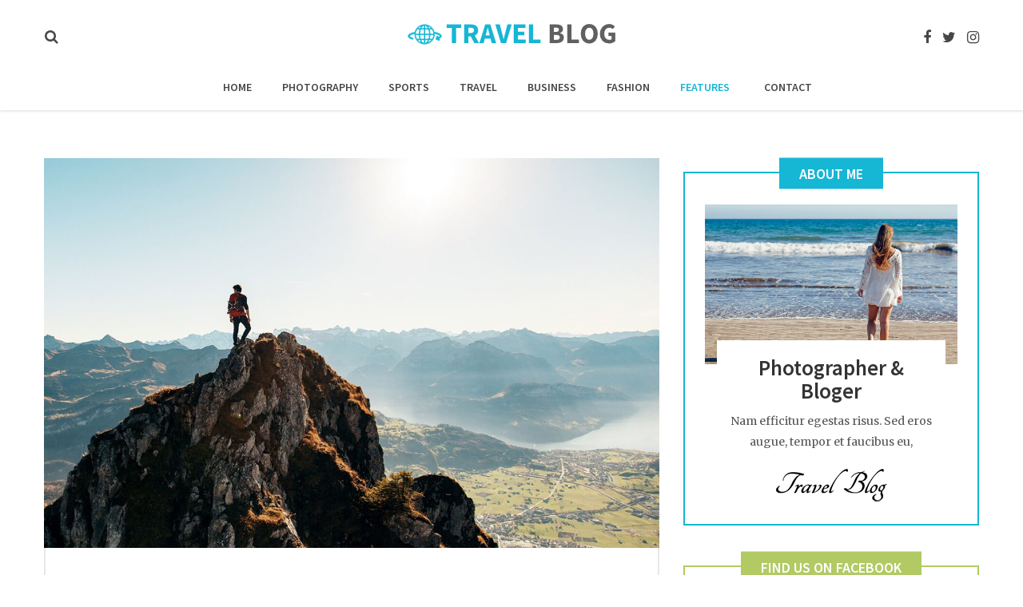

--- FILE ---
content_type: text/html; charset=UTF-8
request_url: https://travelblog.physcode.com/the-perfect-summer-body/
body_size: 11807
content:
<!DOCTYPE html>
<html lang="en-US">
<head>
	<meta charset="UTF-8">
	<meta name="viewport" content="width=device-width, initial-scale=1">
	<link rel="profile" href="https://gmpg.org/xfn/11">
	<link rel="pingback" href="https://travelblog.physcode.com/xmlrpc.php">
	<title>The perfect summer body &#8211; travelblog.physcode.com</title>
<meta name='robots' content='max-image-preview:large' />
<link rel='dns-prefetch' href='//fonts.googleapis.com' />
<link rel='preconnect' href='https://fonts.gstatic.com' crossorigin />
<link rel="alternate" type="application/rss+xml" title="travelblog.physcode.com &raquo; Feed" href="https://travelblog.physcode.com/feed/" />
<link rel="alternate" type="application/rss+xml" title="travelblog.physcode.com &raquo; Comments Feed" href="https://travelblog.physcode.com/comments/feed/" />
<link rel="alternate" title="oEmbed (JSON)" type="application/json+oembed" href="https://travelblog.physcode.com/wp-json/oembed/1.0/embed?url=https%3A%2F%2Ftravelblog.physcode.com%2Fthe-perfect-summer-body%2F" />
<link rel="alternate" title="oEmbed (XML)" type="text/xml+oembed" href="https://travelblog.physcode.com/wp-json/oembed/1.0/embed?url=https%3A%2F%2Ftravelblog.physcode.com%2Fthe-perfect-summer-body%2F&#038;format=xml" />
<style id='wp-img-auto-sizes-contain-inline-css' type='text/css'>
img:is([sizes=auto i],[sizes^="auto," i]){contain-intrinsic-size:3000px 1500px}
/*# sourceURL=wp-img-auto-sizes-contain-inline-css */
</style>

<style id='wp-emoji-styles-inline-css' type='text/css'>

	img.wp-smiley, img.emoji {
		display: inline !important;
		border: none !important;
		box-shadow: none !important;
		height: 1em !important;
		width: 1em !important;
		margin: 0 0.07em !important;
		vertical-align: -0.1em !important;
		background: none !important;
		padding: 0 !important;
	}
/*# sourceURL=wp-emoji-styles-inline-css */
</style>
<link rel='stylesheet' id='wp-block-library-css' href='https://travelblog.physcode.com/wp-includes/css/dist/block-library/style.min.css?ver=6.9' type='text/css' media='all' />
<style id='global-styles-inline-css' type='text/css'>
:root{--wp--preset--aspect-ratio--square: 1;--wp--preset--aspect-ratio--4-3: 4/3;--wp--preset--aspect-ratio--3-4: 3/4;--wp--preset--aspect-ratio--3-2: 3/2;--wp--preset--aspect-ratio--2-3: 2/3;--wp--preset--aspect-ratio--16-9: 16/9;--wp--preset--aspect-ratio--9-16: 9/16;--wp--preset--color--black: #000000;--wp--preset--color--cyan-bluish-gray: #abb8c3;--wp--preset--color--white: #ffffff;--wp--preset--color--pale-pink: #f78da7;--wp--preset--color--vivid-red: #cf2e2e;--wp--preset--color--luminous-vivid-orange: #ff6900;--wp--preset--color--luminous-vivid-amber: #fcb900;--wp--preset--color--light-green-cyan: #7bdcb5;--wp--preset--color--vivid-green-cyan: #00d084;--wp--preset--color--pale-cyan-blue: #8ed1fc;--wp--preset--color--vivid-cyan-blue: #0693e3;--wp--preset--color--vivid-purple: #9b51e0;--wp--preset--gradient--vivid-cyan-blue-to-vivid-purple: linear-gradient(135deg,rgb(6,147,227) 0%,rgb(155,81,224) 100%);--wp--preset--gradient--light-green-cyan-to-vivid-green-cyan: linear-gradient(135deg,rgb(122,220,180) 0%,rgb(0,208,130) 100%);--wp--preset--gradient--luminous-vivid-amber-to-luminous-vivid-orange: linear-gradient(135deg,rgb(252,185,0) 0%,rgb(255,105,0) 100%);--wp--preset--gradient--luminous-vivid-orange-to-vivid-red: linear-gradient(135deg,rgb(255,105,0) 0%,rgb(207,46,46) 100%);--wp--preset--gradient--very-light-gray-to-cyan-bluish-gray: linear-gradient(135deg,rgb(238,238,238) 0%,rgb(169,184,195) 100%);--wp--preset--gradient--cool-to-warm-spectrum: linear-gradient(135deg,rgb(74,234,220) 0%,rgb(151,120,209) 20%,rgb(207,42,186) 40%,rgb(238,44,130) 60%,rgb(251,105,98) 80%,rgb(254,248,76) 100%);--wp--preset--gradient--blush-light-purple: linear-gradient(135deg,rgb(255,206,236) 0%,rgb(152,150,240) 100%);--wp--preset--gradient--blush-bordeaux: linear-gradient(135deg,rgb(254,205,165) 0%,rgb(254,45,45) 50%,rgb(107,0,62) 100%);--wp--preset--gradient--luminous-dusk: linear-gradient(135deg,rgb(255,203,112) 0%,rgb(199,81,192) 50%,rgb(65,88,208) 100%);--wp--preset--gradient--pale-ocean: linear-gradient(135deg,rgb(255,245,203) 0%,rgb(182,227,212) 50%,rgb(51,167,181) 100%);--wp--preset--gradient--electric-grass: linear-gradient(135deg,rgb(202,248,128) 0%,rgb(113,206,126) 100%);--wp--preset--gradient--midnight: linear-gradient(135deg,rgb(2,3,129) 0%,rgb(40,116,252) 100%);--wp--preset--font-size--small: 13px;--wp--preset--font-size--medium: 20px;--wp--preset--font-size--large: 36px;--wp--preset--font-size--x-large: 42px;--wp--preset--spacing--20: 0.44rem;--wp--preset--spacing--30: 0.67rem;--wp--preset--spacing--40: 1rem;--wp--preset--spacing--50: 1.5rem;--wp--preset--spacing--60: 2.25rem;--wp--preset--spacing--70: 3.38rem;--wp--preset--spacing--80: 5.06rem;--wp--preset--shadow--natural: 6px 6px 9px rgba(0, 0, 0, 0.2);--wp--preset--shadow--deep: 12px 12px 50px rgba(0, 0, 0, 0.4);--wp--preset--shadow--sharp: 6px 6px 0px rgba(0, 0, 0, 0.2);--wp--preset--shadow--outlined: 6px 6px 0px -3px rgb(255, 255, 255), 6px 6px rgb(0, 0, 0);--wp--preset--shadow--crisp: 6px 6px 0px rgb(0, 0, 0);}:where(.is-layout-flex){gap: 0.5em;}:where(.is-layout-grid){gap: 0.5em;}body .is-layout-flex{display: flex;}.is-layout-flex{flex-wrap: wrap;align-items: center;}.is-layout-flex > :is(*, div){margin: 0;}body .is-layout-grid{display: grid;}.is-layout-grid > :is(*, div){margin: 0;}:where(.wp-block-columns.is-layout-flex){gap: 2em;}:where(.wp-block-columns.is-layout-grid){gap: 2em;}:where(.wp-block-post-template.is-layout-flex){gap: 1.25em;}:where(.wp-block-post-template.is-layout-grid){gap: 1.25em;}.has-black-color{color: var(--wp--preset--color--black) !important;}.has-cyan-bluish-gray-color{color: var(--wp--preset--color--cyan-bluish-gray) !important;}.has-white-color{color: var(--wp--preset--color--white) !important;}.has-pale-pink-color{color: var(--wp--preset--color--pale-pink) !important;}.has-vivid-red-color{color: var(--wp--preset--color--vivid-red) !important;}.has-luminous-vivid-orange-color{color: var(--wp--preset--color--luminous-vivid-orange) !important;}.has-luminous-vivid-amber-color{color: var(--wp--preset--color--luminous-vivid-amber) !important;}.has-light-green-cyan-color{color: var(--wp--preset--color--light-green-cyan) !important;}.has-vivid-green-cyan-color{color: var(--wp--preset--color--vivid-green-cyan) !important;}.has-pale-cyan-blue-color{color: var(--wp--preset--color--pale-cyan-blue) !important;}.has-vivid-cyan-blue-color{color: var(--wp--preset--color--vivid-cyan-blue) !important;}.has-vivid-purple-color{color: var(--wp--preset--color--vivid-purple) !important;}.has-black-background-color{background-color: var(--wp--preset--color--black) !important;}.has-cyan-bluish-gray-background-color{background-color: var(--wp--preset--color--cyan-bluish-gray) !important;}.has-white-background-color{background-color: var(--wp--preset--color--white) !important;}.has-pale-pink-background-color{background-color: var(--wp--preset--color--pale-pink) !important;}.has-vivid-red-background-color{background-color: var(--wp--preset--color--vivid-red) !important;}.has-luminous-vivid-orange-background-color{background-color: var(--wp--preset--color--luminous-vivid-orange) !important;}.has-luminous-vivid-amber-background-color{background-color: var(--wp--preset--color--luminous-vivid-amber) !important;}.has-light-green-cyan-background-color{background-color: var(--wp--preset--color--light-green-cyan) !important;}.has-vivid-green-cyan-background-color{background-color: var(--wp--preset--color--vivid-green-cyan) !important;}.has-pale-cyan-blue-background-color{background-color: var(--wp--preset--color--pale-cyan-blue) !important;}.has-vivid-cyan-blue-background-color{background-color: var(--wp--preset--color--vivid-cyan-blue) !important;}.has-vivid-purple-background-color{background-color: var(--wp--preset--color--vivid-purple) !important;}.has-black-border-color{border-color: var(--wp--preset--color--black) !important;}.has-cyan-bluish-gray-border-color{border-color: var(--wp--preset--color--cyan-bluish-gray) !important;}.has-white-border-color{border-color: var(--wp--preset--color--white) !important;}.has-pale-pink-border-color{border-color: var(--wp--preset--color--pale-pink) !important;}.has-vivid-red-border-color{border-color: var(--wp--preset--color--vivid-red) !important;}.has-luminous-vivid-orange-border-color{border-color: var(--wp--preset--color--luminous-vivid-orange) !important;}.has-luminous-vivid-amber-border-color{border-color: var(--wp--preset--color--luminous-vivid-amber) !important;}.has-light-green-cyan-border-color{border-color: var(--wp--preset--color--light-green-cyan) !important;}.has-vivid-green-cyan-border-color{border-color: var(--wp--preset--color--vivid-green-cyan) !important;}.has-pale-cyan-blue-border-color{border-color: var(--wp--preset--color--pale-cyan-blue) !important;}.has-vivid-cyan-blue-border-color{border-color: var(--wp--preset--color--vivid-cyan-blue) !important;}.has-vivid-purple-border-color{border-color: var(--wp--preset--color--vivid-purple) !important;}.has-vivid-cyan-blue-to-vivid-purple-gradient-background{background: var(--wp--preset--gradient--vivid-cyan-blue-to-vivid-purple) !important;}.has-light-green-cyan-to-vivid-green-cyan-gradient-background{background: var(--wp--preset--gradient--light-green-cyan-to-vivid-green-cyan) !important;}.has-luminous-vivid-amber-to-luminous-vivid-orange-gradient-background{background: var(--wp--preset--gradient--luminous-vivid-amber-to-luminous-vivid-orange) !important;}.has-luminous-vivid-orange-to-vivid-red-gradient-background{background: var(--wp--preset--gradient--luminous-vivid-orange-to-vivid-red) !important;}.has-very-light-gray-to-cyan-bluish-gray-gradient-background{background: var(--wp--preset--gradient--very-light-gray-to-cyan-bluish-gray) !important;}.has-cool-to-warm-spectrum-gradient-background{background: var(--wp--preset--gradient--cool-to-warm-spectrum) !important;}.has-blush-light-purple-gradient-background{background: var(--wp--preset--gradient--blush-light-purple) !important;}.has-blush-bordeaux-gradient-background{background: var(--wp--preset--gradient--blush-bordeaux) !important;}.has-luminous-dusk-gradient-background{background: var(--wp--preset--gradient--luminous-dusk) !important;}.has-pale-ocean-gradient-background{background: var(--wp--preset--gradient--pale-ocean) !important;}.has-electric-grass-gradient-background{background: var(--wp--preset--gradient--electric-grass) !important;}.has-midnight-gradient-background{background: var(--wp--preset--gradient--midnight) !important;}.has-small-font-size{font-size: var(--wp--preset--font-size--small) !important;}.has-medium-font-size{font-size: var(--wp--preset--font-size--medium) !important;}.has-large-font-size{font-size: var(--wp--preset--font-size--large) !important;}.has-x-large-font-size{font-size: var(--wp--preset--font-size--x-large) !important;}
/*# sourceURL=global-styles-inline-css */
</style>

<style id='classic-theme-styles-inline-css' type='text/css'>
/*! This file is auto-generated */
.wp-block-button__link{color:#fff;background-color:#32373c;border-radius:9999px;box-shadow:none;text-decoration:none;padding:calc(.667em + 2px) calc(1.333em + 2px);font-size:1.125em}.wp-block-file__button{background:#32373c;color:#fff;text-decoration:none}
/*# sourceURL=/wp-includes/css/classic-themes.min.css */
</style>
<link rel='stylesheet' id='contact-form-7-css' href='https://travelblog.physcode.com/wp-content/plugins/contact-form-7/includes/css/styles.css?ver=6.1.4' type='text/css' media='all' />
<link rel='stylesheet' id='bootstrap-css' href='https://travelblog.physcode.com/wp-content/themes/travel-blog/assets/css/bootstrap.min.css?ver=6.9' type='text/css' media='all' />
<link rel='stylesheet' id='font-awesome-css' href='https://travelblog.physcode.com/wp-content/themes/travel-blog/assets/css/font-awesome.min.css?ver=6.9' type='text/css' media='all' />
<link rel='stylesheet' id='travel-blog-style-css' href='https://travelblog.physcode.com/wp-content/themes/travel-blog/style.css?ver=1.3' type='text/css' media='all' />
<link rel='stylesheet' id='physcode_travel_blog-css' href='https://travelblog.physcode.com/wp-content/uploads/physcode/physcode_travel_blog.css?ver=1542703116' type='text/css' media='all' />
<link rel='stylesheet' id='jquery-ui-smoothness-css' href='https://travelblog.physcode.com/wp-content/plugins/contact-form-7/includes/js/jquery-ui/themes/smoothness/jquery-ui.min.css?ver=1.12.1' type='text/css' media='screen' />
<link rel="preload" as="style" href="https://fonts.googleapis.com/css?family=Merriweather:300,400,700,900,300italic,400italic,700italic,900italic%7CSource%20Sans%20Pro:600&#038;display=swap&#038;ver=1542703116" /><link rel="stylesheet" href="https://fonts.googleapis.com/css?family=Merriweather:300,400,700,900,300italic,400italic,700italic,900italic%7CSource%20Sans%20Pro:600&#038;display=swap&#038;ver=1542703116" media="print" onload="this.media='all'"><noscript><link rel="stylesheet" href="https://fonts.googleapis.com/css?family=Merriweather:300,400,700,900,300italic,400italic,700italic,900italic%7CSource%20Sans%20Pro:600&#038;display=swap&#038;ver=1542703116" /></noscript><script type="text/javascript" src="https://travelblog.physcode.com/wp-includes/js/jquery/jquery.min.js?ver=3.7.1" id="jquery-core-js"></script>
<script type="text/javascript" src="https://travelblog.physcode.com/wp-includes/js/jquery/jquery-migrate.min.js?ver=3.4.1" id="jquery-migrate-js"></script>
<link rel="https://api.w.org/" href="https://travelblog.physcode.com/wp-json/" /><link rel="alternate" title="JSON" type="application/json" href="https://travelblog.physcode.com/wp-json/wp/v2/posts/56" /><link rel="EditURI" type="application/rsd+xml" title="RSD" href="https://travelblog.physcode.com/xmlrpc.php?rsd" />
<meta name="generator" content="WordPress 6.9" />
<link rel="canonical" href="https://travelblog.physcode.com/the-perfect-summer-body/" />
<link rel='shortlink' href='https://travelblog.physcode.com/?p=56' />
<meta name="generator" content="Redux 4.5.9" /><!-- Facebook Pixel Code -->
<script>
!function(f,b,e,v,n,t,s)
{if(f.fbq)return;n=f.fbq=function(){n.callMethod?
n.callMethod.apply(n,arguments):n.queue.push(arguments)};
if(!f._fbq)f._fbq=n;n.push=n;n.loaded=!0;n.version='2.0';
n.queue=[];t=b.createElement(e);t.async=!0;
t.src=v;s=b.getElementsByTagName(e)[0];
s.parentNode.insertBefore(t,s)}(window, document,'script',
'https://connect.facebook.net/en_US/fbevents.js');
fbq('init', '1207858292898666');
fbq('track', 'PageView');
</script>
<noscript><img height="1" width="1" style="display:none"
src="https://www.facebook.com/tr?id=1207858292898666&ev=PageView&noscript=1"
/></noscript>
<!-- End Facebook Pixel Code --><style type="text/css">			.wrapper-content-item.category-business .content-inner .cat-links a,
			.wrapper-content-item.category-business .content-inner .cat-links,
			.wrapper-content-item.category-business:hover .content-inner h4 a,
			.wrapper-blog-content article.category-business:hover .entry-content .entry-header a
			{color: #e5cb52}
			.wrapper-blog-content article.category-business .entry-content .cat-links:before{background-color: #e5cb52}
						.wrapper-content-item.category-fashion .content-inner .cat-links a,
			.wrapper-content-item.category-fashion .content-inner .cat-links,
			.wrapper-content-item.category-fashion:hover .content-inner h4 a,
			.wrapper-blog-content article.category-fashion:hover .entry-content .entry-header a
			{color: #8224e3}
			.wrapper-blog-content article.category-fashion .entry-content .cat-links:before{background-color: #8224e3}
						.wrapper-content-item.category-photography .content-inner .cat-links a,
			.wrapper-content-item.category-photography .content-inner .cat-links,
			.wrapper-content-item.category-photography:hover .content-inner h4 a,
			.wrapper-blog-content article.category-photography:hover .entry-content .entry-header a
			{color: #b1ca64}
			.wrapper-blog-content article.category-photography .entry-content .cat-links:before{background-color: #b1ca64}
						.wrapper-content-item.category-sports .content-inner .cat-links a,
			.wrapper-content-item.category-sports .content-inner .cat-links,
			.wrapper-content-item.category-sports:hover .content-inner h4 a,
			.wrapper-blog-content article.category-sports:hover .entry-content .entry-header a
			{color: #cc6699}
			.wrapper-blog-content article.category-sports .entry-content .cat-links:before{background-color: #cc6699}
						.wrapper-content-item.category-travel .content-inner .cat-links a,
			.wrapper-content-item.category-travel .content-inner .cat-links,
			.wrapper-content-item.category-travel:hover .content-inner h4 a,
			.wrapper-blog-content article.category-travel:hover .entry-content .entry-header a
			{color: #1baaa6}
			.wrapper-blog-content article.category-travel .entry-content .cat-links:before{background-color: #1baaa6}
			</style><link rel="icon" href="https://travelblog.physcode.com/wp-content/uploads/2017/03/favicon.png" sizes="32x32" />
<link rel="icon" href="https://travelblog.physcode.com/wp-content/uploads/2017/03/favicon.png" sizes="192x192" />
<link rel="apple-touch-icon" href="https://travelblog.physcode.com/wp-content/uploads/2017/03/favicon.png" />
<meta name="msapplication-TileImage" content="https://travelblog.physcode.com/wp-content/uploads/2017/03/favicon.png" />
</head>

<body class="wp-singular post-template-default single single-post postid-56 single-format-standard wp-theme-travel-blog">
<div class="wrapper-container">
	<header id="masthead" class="site-header affix-top">
		<div class="navigation-menu">
			<div class="container wrapper-top-logo">
				<div class="header-search">
							<div class="search-toggler-unit"><div class="search-toggler"><i class="fa fa-search"></i></div></div><div class="search-menu search-overlay search-hidden"><div class="closeicon"></div><form role="search" method="get" class="search-form" action="https://travelblog.physcode.com/">
				<label>
					<span class="screen-reader-text">Search for:</span>
					<input type="search" class="search-field" placeholder="Search &hellip;" value="" name="s" />
				</label>
				<input type="submit" class="search-submit" value="Search" />
			</form><div class="background-overlay"></div></div></div>									<div class="top-social">
												<a href="#" target="_blank">
								<i class="fa fa-facebook"></i></a>												<a href="#" target="_blank">
								<i class="fa fa-twitter"></i></a>												<a href="#" target="_blank">
								<i class="fa fa-instagram"></i></a>																																																					</div>
								<div class="wrapper-logo-area">
					<div class="menu-mobile-effect navbar-toggle button-collapse" data-activates="mobile-demo">
						<span class="icon-bar"></span>
						<span class="icon-bar"></span>
						<span class="icon-bar"></span>
					</div>
					<div class="logo-area">
						<a href="https://travelblog.physcode.com/" title="travelblog.physcode.com - Just another WordPress site" rel="home"><img src="https://travelblog.physcode.com/wp-content/uploads/2017/03/logo-1.png" alt="travelblog.physcode.com" width="260" height="26" class="logo" /></a>					</div>
				</div>
			</div>
			<div class="container">
				<nav class="width-navigation">
					<ul class="nav navbar-nav menu-main-menu side-nav" id="mobile-demo">
	<li id="menu-item-579" class="menu-item menu-item-type-custom menu-item-object-custom menu-item-home menu-item-has-children menu-item-579"><a href="https://travelblog.physcode.com/">Home</a>
<ul class="sub-menu">
	<li id="menu-item-676" class="menu-item menu-item-type-post_type menu-item-object-page menu-item-676"><a href="https://travelblog.physcode.com/home-list-layout/">Home: List Layout</a></li>
	<li id="menu-item-675" class="menu-item menu-item-type-post_type menu-item-object-page menu-item-675"><a href="https://travelblog.physcode.com/home-grid-layout/">Home: Grid Layout</a></li>
	<li id="menu-item-683" class="menu-item menu-item-type-post_type menu-item-object-page menu-item-683"><a href="https://travelblog.physcode.com/home-grid-no-sidebar/">Home: Grid No Sidebar</a></li>
	<li id="menu-item-680" class="menu-item menu-item-type-post_type menu-item-object-page menu-item-680"><a href="https://travelblog.physcode.com/home-boxed-layout/">Home: Boxed Layout</a></li>
</ul>
</li>
<li id="menu-item-578" class="menu-item menu-item-type-taxonomy menu-item-object-category menu-item-578"><a href="https://travelblog.physcode.com/category/photography/">Photography</a></li>
<li id="menu-item-577" class="menu-item menu-item-type-taxonomy menu-item-object-category current-post-ancestor current-menu-parent current-post-parent menu-item-577"><a href="https://travelblog.physcode.com/category/sports/">Sports</a></li>
<li id="menu-item-628" class="menu-item menu-item-type-taxonomy menu-item-object-category menu-item-628"><a href="https://travelblog.physcode.com/category/travel/">Travel</a></li>
<li id="menu-item-576" class="menu-item menu-item-type-taxonomy menu-item-object-category menu-item-576"><a href="https://travelblog.physcode.com/category/business/">Business</a></li>
<li id="menu-item-627" class="menu-item menu-item-type-taxonomy menu-item-object-category menu-item-627"><a href="https://travelblog.physcode.com/category/fashion/">Fashion</a></li>
<li id="menu-item-647" class="menu-item menu-item-type-custom menu-item-object-custom current-menu-ancestor current-menu-parent menu-item-has-children menu-item-647"><a href="#">Features</a>
<ul class="sub-menu">
	<li id="menu-item-652" class="menu-item menu-item-type-post_type menu-item-object-post current-menu-item menu-item-652"><a href="https://travelblog.physcode.com/the-perfect-summer-body/" aria-current="page">Post Format: Standard</a></li>
	<li id="menu-item-649" class="menu-item menu-item-type-post_type menu-item-object-post menu-item-649"><a href="https://travelblog.physcode.com/post-format-gallary/">Post Format: Gallary</a></li>
	<li id="menu-item-648" class="menu-item menu-item-type-post_type menu-item-object-post menu-item-648"><a href="https://travelblog.physcode.com/post-format-audio/">Post Format: Audio</a></li>
	<li id="menu-item-650" class="menu-item menu-item-type-post_type menu-item-object-post menu-item-650"><a href="https://travelblog.physcode.com/post-format-link/">Post Format: Link</a></li>
	<li id="menu-item-651" class="menu-item menu-item-type-post_type menu-item-object-post menu-item-651"><a href="https://travelblog.physcode.com/post-format-video/">Post Format: Video</a></li>
</ul>
</li>
<li id="menu-item-575" class="menu-item menu-item-type-post_type menu-item-object-page menu-item-575"><a href="https://travelblog.physcode.com/contact/">Contact</a></li>
</ul>				</nav>
			</div>
		</div>
	</header>
	<div class="site wrapper-content top_site_main"><div class="content-area"><div class="container"><div class="row"><div class="site-main col-sm-8 alignleft">
<article id="post-56" class="post-56 post type-post status-publish format-standard has-post-thumbnail hentry category-sports">

	<div class="post-formats-wrapper"><img width="1170" height="741" src="https://travelblog.physcode.com/wp-content/uploads/2016/09/travel-3.jpeg" class="attachment-full size-full wp-post-image" alt="" decoding="async" fetchpriority="high" srcset="https://travelblog.physcode.com/wp-content/uploads/2016/09/travel-3.jpeg 1170w, https://travelblog.physcode.com/wp-content/uploads/2016/09/travel-3-768x486.jpeg 768w" sizes="(max-width: 1170px) 100vw, 1170px" /></div>	<div class="full-content-single">

		<div class="post-content">
			<h1 class="entry-title">The perfect summer body</h1>			<div class="entry-meta">
				<span class="entry-date published">January 14, 2017</span><span class="entry-author">By <a class="author url fn n" href="https://travelblog.physcode.com/author/physcode/">physcode</a></span><span class="cat-links">Posted in <a href="https://travelblog.physcode.com/category/sports/" rel="category tag">Sports</a></span>			</div>
			<p>Lorem ipsum dolor sit amet, consectetur adipiscing elit. Nam efficitur egestas risus. Sed eros augue, tempor et faucibus eu, cursus ac lacus. Ut sodales semper ante, at malesuada neque vestibulum vitae. Pellentesque luctus ipsum sit amet ligula facilisis rutrum. Nulla facilisi. Morbi rutrum nisi <a href="#"><strong>elementum</strong></a> urna faucibus, et porta elit lobortis. Donec imperdiet tristique tellus, ut consectetur ipsum tempus vitae.</p>
<p><img decoding="async" class="aligncenter wp-image-620 size-full" src="https://travelblog.physcode.com/wp-content/uploads/2017/03/travel-blog-28.jpeg" alt="" width="1170" height="741" srcset="https://travelblog.physcode.com/wp-content/uploads/2017/03/travel-blog-28.jpeg 1170w, https://travelblog.physcode.com/wp-content/uploads/2017/03/travel-blog-28-768x486.jpeg 768w" sizes="(max-width: 1170px) 100vw, 1170px" /></p>
<p><img decoding="async" class="alignnone size-full wp-image-615" src="https://travelblog.physcode.com/wp-content/uploads/2017/03/travel-blog-25.jpeg" alt="" width="1170" height="741" srcset="https://travelblog.physcode.com/wp-content/uploads/2017/03/travel-blog-25.jpeg 1170w, https://travelblog.physcode.com/wp-content/uploads/2017/03/travel-blog-25-768x486.jpeg 768w" sizes="(max-width: 1170px) 100vw, 1170px" /></p>
<p><img loading="lazy" decoding="async" class="alignnone size-full wp-image-565" src="https://travelblog.physcode.com/wp-content/uploads/2016/09/travel-5.jpeg" alt="" width="1170" height="741" srcset="https://travelblog.physcode.com/wp-content/uploads/2016/09/travel-5.jpeg 1170w, https://travelblog.physcode.com/wp-content/uploads/2016/09/travel-5-768x486.jpeg 768w" sizes="auto, (max-width: 1170px) 100vw, 1170px" /></p>
<p><img loading="lazy" decoding="async" class="alignnone size-full wp-image-561" src="https://travelblog.physcode.com/wp-content/uploads/2016/09/travel-2.jpeg" alt="" width="1170" height="741" srcset="https://travelblog.physcode.com/wp-content/uploads/2016/09/travel-2.jpeg 1170w, https://travelblog.physcode.com/wp-content/uploads/2016/09/travel-2-768x486.jpeg 768w" sizes="auto, (max-width: 1170px) 100vw, 1170px" /></p>
<p>Nunc sagittis sem a leo rutrum, et lobortis purus rhoncus. Aliquam ipsum metus, ullamcorper quis dapibus ac, ullamcorper ac magna. Nulla faucibus, risus eu molestie fermentum, lectus elit tincidunt turpis, at dictum magna mauris sit amet lectus. Fusce malesuada rhoncus ultricies. <em>In interdum, odio et dapibus interdum, turpis arcu gravida odio, quis bibendum est dui et magna. In posuere eget magna eget lacinia</em>. Maecenas efficitur sollicitudin fermentum.</p>
<h3>Lorem Ipsum Dolor Synth</h3>
<p>Vivamus nec mattis ipsum. Nam fringilla laoreet dolor. Aliquam lacus nisl, viverra ac convallis sit amet, fermentum vitae magna. Phasellus tristique risus non ipsum porttitor maximus. Vestibulum tincidunt elit ac posuere viverra. Curabitur facilisis, libero at vestibulum commodo, est odio sagittis augue, non varius ligula nibh a ex. In lorem velit, commodo a massa eget, sagittis dapibus risus.</p>
<blockquote><p>Integer et quam feugiat felis pellentesque porttitor nec quis purus. Mauris nisi ex, vulputate ut leo eget, convallis consequat ligula. Aliquam non tortor in ante euismod mollis sit amet non nisl.</p></blockquote>
<p>Quisque sagittis varius est in commodo. In semper ligula quam, id tempor orci tristique eu. Donec at bibendum lorem. Cras quis mi scelerisque enim euismod accumsan. Aliquam diam purus, porta id mattis et, commodo vel nisl. Suspendisse eu quam suscipit, euismod erat eget, dignissim sem. Aenean id sem et odio auctor laoreet sed id odio. Suspendisse ut arcu tempor, gravida justo nec, pellentesque ipsum.</p>
<p><strong>Table of Contents</strong></p>
<ol>
<li><a href="#">Trip-Planning Strategies</a></li>
<li><a href="#">How to Find Lesbian-Friendly Travel Companies</a></li>
<li><a href="#">How to Find lesbian-Owned and -Friendly Accommodation</a></li>
<li><a href="#">The Best Lesbian Tours and Cruises</a></li>
<li><a href="#">How to Meet Other Lesbians While Traveling</a></li>
<li><a href="#">How to Travel Safe as a Lesbian</a></li>
</ol>
<p>Nam dictum mi nunc, quis aliquet eros ullamcorper sed. Aliquam id nulla non ex efficitur aliquam. Suspendisse eu nunc sit amet est fringilla lobortis bibendum iaculis ante. Proin varius, lorem ac lobortis dictum, mauris diam eleifend metus, eu semper urna ante at libero.</p>
					</div>
		<div class="left-content-single">
			<div class="share-block"><a href="https://www.facebook.com/sharer/sharer.php?u=https://travelblog.physcode.com/the-perfect-summer-body/" target="_blank" title="Share Facebook"><i class="fa fa-facebook"></i></a><a href="https://twitter.com/share?url=https%3A%2F%2Ftravelblog.physcode.com%2Fthe-perfect-summer-body%2F&amp;text=The+perfect+summer+body" target="_blank"  title="Share twitter"><i class="fa fa-twitter"></i></a><a href="https://pinterest.com/pin/create/button/?url=https%3A%2F%2Ftravelblog.physcode.com%2Fthe-perfect-summer-body%2F&amp;description=Lorem+ipsum+dolor+sit+amet%2C+consectetur+adipiscing+elit.+Nam+efficitur+egestas+risus.+Sed+eros+augue%2C+tempor+et+faucibus+eu%2C+cursus+%5B%26hellip%3B%5D&media=https%3A%2F%2Ftravelblog.physcode.com%2Fwp-content%2Fuploads%2F2016%2F09%2Ftravel-3.jpeg" target="_blank" title="Share pinterest"><i class="fa fa-pinterest"></i></a><a href="https://www.linkedin.com/shareArticle?mini=true&url=https%3A%2F%2Ftravelblog.physcode.com%2Fthe-perfect-summer-body%2F&title=The+perfect+summer+body" target="_blank"  title="Share linkedin"><i class="fa fa-linkedin"></i></a></div>		</div>
	</div>
</article><!-- #post-## -->


	<nav class="navigation post-navigation" aria-label="Posts">
		<h2 class="screen-reader-text">Post navigation</h2>
		<div class="nav-links"><div class="nav-previous"><a href="https://travelblog.physcode.com/find-a-quick-way-to-travel/" rel="prev">Find a quick way to travel</a></div><div class="nav-next"><a href="https://travelblog.physcode.com/paraded-glam/" rel="next">Paraded Glam</a></div></div>
	</nav>		<div class="post-author">
			<div class="author-avatar">
				<img alt='' src='https://secure.gravatar.com/avatar/3904d22d6e3a6bb11e204c1182bc0422fb0e8d9cf63374c2b091b3e539a19c7b?s=90&#038;d=mm&#038;r=g' srcset='https://secure.gravatar.com/avatar/3904d22d6e3a6bb11e204c1182bc0422fb0e8d9cf63374c2b091b3e539a19c7b?s=180&#038;d=mm&#038;r=g 2x' class='avatar avatar-90 photo' height='90' width='90' loading='lazy' decoding='async'/>			</div>
			<div class="author-content">
				<h5>WRITTEN BY <a href="https://travelblog.physcode.com/author/physcode/" title="Posts by physcode" rel="author">physcode</a></h5>
				<p>Lorem ipsum dolor sit amet, consectetur adipiscing elit. Nam efficitur egestas risus.</p>

			</div>
		</div>
			<div class="post-related"><h4 class="related-title">Related Posts</h4>
		<div class="wrapper-blog-content content-blog-full_one_grid">
						<article class="grid-item post-33 post type-post status-publish format-standard has-post-thumbnail hentry category-sports">
					<div class="post-formats-wrapper"><img width="1170" height="741" src="https://travelblog.physcode.com/wp-content/uploads/2016/09/travel-6.jpg" class="attachment- size- wp-post-image" alt="" decoding="async" loading="lazy" srcset="https://travelblog.physcode.com/wp-content/uploads/2016/09/travel-6.jpg 1170w, https://travelblog.physcode.com/wp-content/uploads/2016/09/travel-6-768x486.jpg 768w" sizes="auto, (max-width: 1170px) 100vw, 1170px" /></div>					<div class="entry-content">
						<span class="cat-links"><a href="https://travelblog.physcode.com/category/sports/" rel="category tag">Sports</a></span>
							<header class="entry-header">
								<h2 class="entry-title"><a href="https://travelblog.physcode.com/the-sun-is-underappreciated/" rel="bookmark">The Sun Is Underappreciated</a></h2>							</header><!-- .entry-header -->

						<div class="entry-desc">
							<p>Lorem ipsum dolor sit amet, consectetur adipiscing elit. Nam efficitur egestas risus. Sed eros augue, tempor et faucibus eu, cursus [&hellip;]</p>
							<div class="entry-meta">
								<span class="posted-on">February 13, 2017</span>							</div><!-- .entry-meta -->
						</div>
					</div><!-- .entry-content -->
				</article><!-- #post-## -->
						<article class="grid-item post-30 post type-post status-publish format-standard has-post-thumbnail hentry category-sports">
					<div class="post-formats-wrapper"><img width="1170" height="741" src="https://travelblog.physcode.com/wp-content/uploads/2016/09/travel-9.jpeg" class="attachment- size- wp-post-image" alt="" decoding="async" loading="lazy" srcset="https://travelblog.physcode.com/wp-content/uploads/2016/09/travel-9.jpeg 1170w, https://travelblog.physcode.com/wp-content/uploads/2016/09/travel-9-768x486.jpeg 768w" sizes="auto, (max-width: 1170px) 100vw, 1170px" /></div>					<div class="entry-content">
						<span class="cat-links"><a href="https://travelblog.physcode.com/category/sports/" rel="category tag">Sports</a></span>
							<header class="entry-header">
								<h2 class="entry-title"><a href="https://travelblog.physcode.com/a-perfect-day-in-the-nature/" rel="bookmark">A Perfect Day in the Nature</a></h2>							</header><!-- .entry-header -->

						<div class="entry-desc">
							<p>Lorem ipsum dolor sit amet, consectetur adipiscing elit. Nam efficitur egestas risus. Sed eros augue, tempor et faucibus eu, cursus [&hellip;]</p>
							<div class="entry-meta">
								<span class="posted-on">February 27, 2017</span>							</div><!-- .entry-meta -->
						</div>
					</div><!-- .entry-content -->
				</article><!-- #post-## -->
		</div></div></div><div class="widget-area col-sm-4 alignleft" id="sidebar-area">
	<aside id="travel_blog_about_us-2" class="widget Travel_Blog_About_Us"><h3 class="widget-title"><span>About Me</span></h3>		<div class="about-us-inner">
			<div class="about-avatar"><img  src="https://travelblog.physcode.com/wp-content/uploads/2016/09/travel-12.jpeg" alt=""></div><div class="content-inner"><h3 class="name">Photographer & Bloger</h3><div class="desc"><p>Nam efficitur egestas risus. Sed eros augue, tempor et faucibus eu,</p></div><div class="signature"><img  src="https://travelblog.physcode.com/wp-content/uploads/2017/03/signing.png" alt=""></div></div>		</div>
		</aside><aside id="travel_blog_facebook_widget-2" class="widget travel_blog_facebook_widget"><style type="text/css">#travel_blog_facebook_widget-2 .widget-title span { background-color: #b1ca64; }#travel_blog_facebook_widget-2{ border-color: #b1ca64; }#travel_blog_facebook_widget-2 a:hover{ color: #b1ca64; }</style><h3 class="widget-title"><span>Find us on Facebook</span></h3>		<div id="fb-root"></div>
		<script>(function (d, s, id) {
				var js, fjs = d.getElementsByTagName(s)[0];
				if (d.getElementById(id)) return;
				js = d.createElement(s);
				js.id = id;
				js.src = "//connect.facebook.net/en_US/sdk.js#xfbml=1&version=v2.3";
				fjs.parentNode.insertBefore(js, fjs);
			}(document, 'script', 'facebook-jssdk'));</script>
		<div class="fb-page" data-href="http://www.facebook.com/envato" data-hide-cover="false" data-show-facepile="true" data-show-posts="false"></div>

		</aside><aside id="travel_blog_widget_posts-2" class="widget Widget_Posts"><style type="text/css">#travel_blog_widget_posts-2 .widget-title span { background-color: #e5cb52; }#travel_blog_widget_posts-2{ border-color: #e5cb52; }#travel_blog_widget_posts-2 a:hover{ color: #e5cb52; }</style><h3 class="widget-title"><span>Recent Post</span></h3>			<div class="widget-list-posts">
				<ul class="list-unstyled">
											<li>
															<div class="feature-image">
									<a href="https://travelblog.physcode.com/best-50-tips-for-travel/" class="post-thumbnail">
										<img width="150" height="150" src="https://travelblog.physcode.com/wp-content/uploads/2017/03/travel-blog-29-150x150.jpeg" class="attachment-thumbnail size-thumbnail wp-post-image" alt="" decoding="async" loading="lazy" />									</a>
								</div>
														<div class="post-description">
								<span class="cat-links"> <a href="https://travelblog.physcode.com/category/travel/" rel="category tag">Travel</a></span>								<h2>
									<a href="https://travelblog.physcode.com/best-50-tips-for-travel/" class="post-link">Best 50 tips for travel</a>
								</h2>
								<div class="post-excerpt">
									<span class="date">March 27, 2017</span>								</div>
							</div>
						</li>
											<li>
															<div class="feature-image">
									<a href="https://travelblog.physcode.com/the-santa-barbara-wildfire/" class="post-thumbnail">
										<img width="150" height="150" src="https://travelblog.physcode.com/wp-content/uploads/2016/09/travel-8-150x150.jpeg" class="attachment-thumbnail size-thumbnail wp-post-image" alt="" decoding="async" loading="lazy" />									</a>
								</div>
														<div class="post-description">
								<span class="cat-links"> <a href="https://travelblog.physcode.com/category/sports/" rel="category tag">Sports</a></span>								<h2>
									<a href="https://travelblog.physcode.com/the-santa-barbara-wildfire/" class="post-link">The Santa Barbara Wildfire</a>
								</h2>
								<div class="post-excerpt">
									<span class="date">March 17, 2017</span>								</div>
							</div>
						</li>
											<li>
															<div class="feature-image">
									<a href="https://travelblog.physcode.com/totes-and-tarragon/" class="post-thumbnail">
										<img width="150" height="150" src="https://travelblog.physcode.com/wp-content/uploads/2017/03/travel-blog-28-150x150.jpeg" class="attachment-thumbnail size-thumbnail wp-post-image" alt="" decoding="async" loading="lazy" />									</a>
								</div>
														<div class="post-description">
								<span class="cat-links"> <a href="https://travelblog.physcode.com/category/fashion/" rel="category tag">Fashion</a></span>								<h2>
									<a href="https://travelblog.physcode.com/totes-and-tarragon/" class="post-link">Totes and Tarragon</a>
								</h2>
								<div class="post-excerpt">
									<span class="date">March 16, 2017</span>								</div>
							</div>
						</li>
									</ul>
			</div>

		</aside><aside id="categories-2" class="widget widget_categories"><style type="text/css">#categories-2 .widget-title span { background-color: #cc6699; }#categories-2{ border-color: #cc6699; }#categories-2 a:hover{ color: #cc6699; }</style><h3 class="widget-title"><span>Categories</span></h3>
			<ul>
					<li class="cat-item cat-item-2"><a href="https://travelblog.physcode.com/category/business/">Business</a> (3)
</li>
	<li class="cat-item cat-item-12"><a href="https://travelblog.physcode.com/category/fashion/">Fashion</a> (6)
</li>
	<li class="cat-item cat-item-4"><a href="https://travelblog.physcode.com/category/photography/">Photography</a> (4)
</li>
	<li class="cat-item cat-item-3"><a href="https://travelblog.physcode.com/category/sports/">Sports</a> (5)
</li>
	<li class="cat-item cat-item-13"><a href="https://travelblog.physcode.com/category/travel/">Travel</a> (6)
</li>
	<li class="cat-item cat-item-1"><a href="https://travelblog.physcode.com/category/uncategorized/">Uncategorized</a> (4)
</li>
			</ul>

			</aside><aside id="text-3" class="widget widget_text"><style type="text/css">#text-3 .widget-title span { background-color: #008ca8; }#text-3{ border-color: #008ca8; }#text-3 a:hover{ color: #008ca8; }</style><h3 class="widget-title"><span>Advertisement</span></h3>			<div class="textwidget"><a href="https://themeforest.net/item/travel-blog-wordpress-travel-blog-theme/19693761"><img src="https://travelblog.physcode.com/wp-content/uploads/2017/04/ad-sidebar.jpg" alt="Advertisement"></a></div>
		</aside><aside id="text-2" class="text-center widget widget_text"><style type="text/css">#text-2 .widget-title span { background-color: #006058; }#text-2{ border-color: #006058; }#text-2 a:hover{ color: #006058; }</style><h3 class="widget-title"><span>Newsletter</span></h3>			<div class="textwidget">Lorem ipsum dolor sit amet, consectetur adipiscing elit 
<br/>

<form class="epm-sign-up-form" name="epm-sign-up-form" action="#" method="post">

	
	<div class="epm-form-field">
		<label for="epm-email">Email Address</label>
		<input type="email" placeholder="Email Address" name="epm-email" tabindex="8" class="email" id="epm-email" value=""/>
	</div>

	<input type="hidden" name="epm_submit" id="epm_submit" value="true" />
	<input type="hidden" name="epm_list_id" id="epm_list_id" value="" />
	
	<input type="submit" name="epm-submit-chimp" value="Sign Up Now" data-wait-text="Please wait..." tabindex="10" class="button btn epm-sign-up-button epm-submit-chimp"/>

</form></div>
		</aside></div><!-- #secondary --></div></div></div></div><!-- #content -->

<div class="wrapper-footer">
			<div class="main-top-footer">
			<div class="container-fluid">
				<div class="row">
									</div>
			</div>
		</div>
		<div class="wrapper-copyright">
		<div class="container">
			<div class="row">

				<div class="col-sm-12 text-center">
					<div><p>Copyright © 2017 Travel Blog. All Rights Reserved.</p></div>				</div> <!-- col-sm-3 -->
							</div>
		</div>
	</div>
</div>
</div>
	<a href="#" class="footer__arrow-top" title="Go To Top">
		<span></span><i class="fa fa-angle-up"></i></a>

<script type="speculationrules">
{"prefetch":[{"source":"document","where":{"and":[{"href_matches":"/*"},{"not":{"href_matches":["/wp-*.php","/wp-admin/*","/wp-content/uploads/*","/wp-content/*","/wp-content/plugins/*","/wp-content/themes/travel-blog/*","/*\\?(.+)"]}},{"not":{"selector_matches":"a[rel~=\"nofollow\"]"}},{"not":{"selector_matches":".no-prefetch, .no-prefetch a"}}]},"eagerness":"conservative"}]}
</script>
<script>
jQuery(window).load(function() {
	jQuery('.epm-submit-chimp').click(function() {

		//get form values
		var epm_form = jQuery(this);
		var epm_list_id = jQuery(epm_form).parent().find('#epm_list_id').val();
		var epm_firstname = jQuery(epm_form).parent().find('#epm-first-name').val();
		var epm_lastname = jQuery(epm_form).parent().find('#epm-last-name').val();
		var epm_email = jQuery(epm_form).parent().find('#epm-email').val();

		//change submit button text
		var submit_wait_text = jQuery(this).data('wait-text');
		var submit_orig_text = jQuery(this).val();
		jQuery(this).val(submit_wait_text);

		jQuery.ajax({
			type: 'POST',
			context: this,
			url: "https://travelblog.physcode.com/wp-admin/admin-ajax.php",
			data: {
				action: 'epm_mailchimp_submit_to_list',
				epm_list_id: epm_list_id,
				epm_firstname: epm_firstname,
				epm_lastname: epm_lastname,
				epm_email: epm_email
			},
			success: function(data, textStatus, XMLHttpRequest){
				var epm_ajax_response = jQuery(data);
				jQuery(epm_form).parent().find('.epm-message').remove(); // remove existing messages on re-submission
				jQuery(epm_form).parent().prepend(epm_ajax_response);
				jQuery(epm_form).val(submit_orig_text); // restore submit button text
							},
			error: function(XMLHttpRequest, textStatus, errorThrown){
				alert('Something Went Wrong!');
			}
		});
		return false;

	});
});
</script>
<script type="text/javascript" src="https://travelblog.physcode.com/wp-includes/js/dist/hooks.min.js?ver=dd5603f07f9220ed27f1" id="wp-hooks-js"></script>
<script type="text/javascript" src="https://travelblog.physcode.com/wp-includes/js/dist/i18n.min.js?ver=c26c3dc7bed366793375" id="wp-i18n-js"></script>
<script type="text/javascript" id="wp-i18n-js-after">
/* <![CDATA[ */
wp.i18n.setLocaleData( { 'text direction\u0004ltr': [ 'ltr' ] } );
//# sourceURL=wp-i18n-js-after
/* ]]> */
</script>
<script type="text/javascript" src="https://travelblog.physcode.com/wp-content/plugins/contact-form-7/includes/swv/js/index.js?ver=6.1.4" id="swv-js"></script>
<script type="text/javascript" id="contact-form-7-js-before">
/* <![CDATA[ */
var wpcf7 = {
    "api": {
        "root": "https:\/\/travelblog.physcode.com\/wp-json\/",
        "namespace": "contact-form-7\/v1"
    },
    "cached": 1
};
//# sourceURL=contact-form-7-js-before
/* ]]> */
</script>
<script type="text/javascript" src="https://travelblog.physcode.com/wp-content/plugins/contact-form-7/includes/js/index.js?ver=6.1.4" id="contact-form-7-js"></script>
<script type="text/javascript" src="https://travelblog.physcode.com/wp-content/themes/travel-blog/assets/js/bootstrap.min.js?ver=1.3" id="bootstrap-js"></script>
<script type="text/javascript" src="https://travelblog.physcode.com/wp-content/themes/travel-blog/assets/js/SideNav.js?ver=1.3" id="travel_SideNav-js"></script>
<script type="text/javascript" src="https://travelblog.physcode.com/wp-content/themes/travel-blog/assets/js/theme.js?ver=1.3" id="travel_blog-theme-js"></script>
<script type="text/javascript" src="https://travelblog.physcode.com/wp-includes/js/jquery/ui/core.min.js?ver=1.13.3" id="jquery-ui-core-js"></script>
<script type="text/javascript" src="https://travelblog.physcode.com/wp-includes/js/jquery/ui/datepicker.min.js?ver=1.13.3" id="jquery-ui-datepicker-js"></script>
<script type="text/javascript" id="jquery-ui-datepicker-js-after">
/* <![CDATA[ */
jQuery(function(jQuery){jQuery.datepicker.setDefaults({"closeText":"Close","currentText":"Today","monthNames":["January","February","March","April","May","June","July","August","September","October","November","December"],"monthNamesShort":["Jan","Feb","Mar","Apr","May","Jun","Jul","Aug","Sep","Oct","Nov","Dec"],"nextText":"Next","prevText":"Previous","dayNames":["Sunday","Monday","Tuesday","Wednesday","Thursday","Friday","Saturday"],"dayNamesShort":["Sun","Mon","Tue","Wed","Thu","Fri","Sat"],"dayNamesMin":["S","M","T","W","T","F","S"],"dateFormat":"MM d, yy","firstDay":1,"isRTL":false});});
//# sourceURL=jquery-ui-datepicker-js-after
/* ]]> */
</script>
<script type="text/javascript" src="https://travelblog.physcode.com/wp-content/plugins/contact-form-7/includes/js/html5-fallback.js?ver=6.1.4" id="contact-form-7-html5-fallback-js"></script>
<script id="wp-emoji-settings" type="application/json">
{"baseUrl":"https://s.w.org/images/core/emoji/17.0.2/72x72/","ext":".png","svgUrl":"https://s.w.org/images/core/emoji/17.0.2/svg/","svgExt":".svg","source":{"concatemoji":"https://travelblog.physcode.com/wp-includes/js/wp-emoji-release.min.js?ver=6.9"}}
</script>
<script type="module">
/* <![CDATA[ */
/*! This file is auto-generated */
const a=JSON.parse(document.getElementById("wp-emoji-settings").textContent),o=(window._wpemojiSettings=a,"wpEmojiSettingsSupports"),s=["flag","emoji"];function i(e){try{var t={supportTests:e,timestamp:(new Date).valueOf()};sessionStorage.setItem(o,JSON.stringify(t))}catch(e){}}function c(e,t,n){e.clearRect(0,0,e.canvas.width,e.canvas.height),e.fillText(t,0,0);t=new Uint32Array(e.getImageData(0,0,e.canvas.width,e.canvas.height).data);e.clearRect(0,0,e.canvas.width,e.canvas.height),e.fillText(n,0,0);const a=new Uint32Array(e.getImageData(0,0,e.canvas.width,e.canvas.height).data);return t.every((e,t)=>e===a[t])}function p(e,t){e.clearRect(0,0,e.canvas.width,e.canvas.height),e.fillText(t,0,0);var n=e.getImageData(16,16,1,1);for(let e=0;e<n.data.length;e++)if(0!==n.data[e])return!1;return!0}function u(e,t,n,a){switch(t){case"flag":return n(e,"\ud83c\udff3\ufe0f\u200d\u26a7\ufe0f","\ud83c\udff3\ufe0f\u200b\u26a7\ufe0f")?!1:!n(e,"\ud83c\udde8\ud83c\uddf6","\ud83c\udde8\u200b\ud83c\uddf6")&&!n(e,"\ud83c\udff4\udb40\udc67\udb40\udc62\udb40\udc65\udb40\udc6e\udb40\udc67\udb40\udc7f","\ud83c\udff4\u200b\udb40\udc67\u200b\udb40\udc62\u200b\udb40\udc65\u200b\udb40\udc6e\u200b\udb40\udc67\u200b\udb40\udc7f");case"emoji":return!a(e,"\ud83e\u1fac8")}return!1}function f(e,t,n,a){let r;const o=(r="undefined"!=typeof WorkerGlobalScope&&self instanceof WorkerGlobalScope?new OffscreenCanvas(300,150):document.createElement("canvas")).getContext("2d",{willReadFrequently:!0}),s=(o.textBaseline="top",o.font="600 32px Arial",{});return e.forEach(e=>{s[e]=t(o,e,n,a)}),s}function r(e){var t=document.createElement("script");t.src=e,t.defer=!0,document.head.appendChild(t)}a.supports={everything:!0,everythingExceptFlag:!0},new Promise(t=>{let n=function(){try{var e=JSON.parse(sessionStorage.getItem(o));if("object"==typeof e&&"number"==typeof e.timestamp&&(new Date).valueOf()<e.timestamp+604800&&"object"==typeof e.supportTests)return e.supportTests}catch(e){}return null}();if(!n){if("undefined"!=typeof Worker&&"undefined"!=typeof OffscreenCanvas&&"undefined"!=typeof URL&&URL.createObjectURL&&"undefined"!=typeof Blob)try{var e="postMessage("+f.toString()+"("+[JSON.stringify(s),u.toString(),c.toString(),p.toString()].join(",")+"));",a=new Blob([e],{type:"text/javascript"});const r=new Worker(URL.createObjectURL(a),{name:"wpTestEmojiSupports"});return void(r.onmessage=e=>{i(n=e.data),r.terminate(),t(n)})}catch(e){}i(n=f(s,u,c,p))}t(n)}).then(e=>{for(const n in e)a.supports[n]=e[n],a.supports.everything=a.supports.everything&&a.supports[n],"flag"!==n&&(a.supports.everythingExceptFlag=a.supports.everythingExceptFlag&&a.supports[n]);var t;a.supports.everythingExceptFlag=a.supports.everythingExceptFlag&&!a.supports.flag,a.supports.everything||((t=a.source||{}).concatemoji?r(t.concatemoji):t.wpemoji&&t.twemoji&&(r(t.twemoji),r(t.wpemoji)))});
//# sourceURL=https://travelblog.physcode.com/wp-includes/js/wp-emoji-loader.min.js
/* ]]> */
</script>
<script defer src="https://static.cloudflareinsights.com/beacon.min.js/vcd15cbe7772f49c399c6a5babf22c1241717689176015" integrity="sha512-ZpsOmlRQV6y907TI0dKBHq9Md29nnaEIPlkf84rnaERnq6zvWvPUqr2ft8M1aS28oN72PdrCzSjY4U6VaAw1EQ==" data-cf-beacon='{"version":"2024.11.0","token":"e5b67894212849e9aa27db559430d1b3","r":1,"server_timing":{"name":{"cfCacheStatus":true,"cfEdge":true,"cfExtPri":true,"cfL4":true,"cfOrigin":true,"cfSpeedBrain":true},"location_startswith":null}}' crossorigin="anonymous"></script>
</body>
</html>


<!-- Page cached by LiteSpeed Cache 7.6.2 on 2026-01-10 05:32:28 -->

--- FILE ---
content_type: text/css
request_url: https://travelblog.physcode.com/wp-content/uploads/physcode/physcode_travel_blog.css?ver=1542703116
body_size: 838
content:
.wrapper-container{ background-color: #ffffff}body{font-family:Merriweather, Helvetica, Arial, sans-serif;font-size:14px;font-weight:Normal;line-height:26px;color:#555;}a{color:#555;}a:hover{color:#16b6d5;}.single-post .post-content p a{color:#16b6d5;}.single-post .post-content p a:hover{text-decoration:underline;}h1,h2,h3,h4,h5,h5,h6,.header_main_menu_wrapper .header-menu li{font-family:Source Sans Pro, Helvetica, Arial, sans-serif;font-weight:600;color:#333;}h1 a,h2 a,h3 a,h4 a,h5 a,h5 a,h6 a{font-family:Source Sans Pro, Helvetica, Arial, sans-serif;color:#333;}h1{font-size:36px;font-weight:600;}h2{font-size:30px;font-weight:600;}h3{font-size:27px;font-weight:600;}h4,.wrapper-blog-content .entry-content .entry-title,.wrapper-featured-slider > h2{font-size:24px;font-weight:600;}h5{font-size:20px;font-weight:600;}h6{font-size:18px;font-weight:600;}.wrapper-footer .wrapper-copyright{background:#173d4f;color:#e8e8e8;}.wrapper-footer .wrapper-copyright a{color:#e8e8e8;}.wrapper-footer .wrapper-copyright a:hover{color:#16b6d5;}.widget-area aside{border:2px solid #16b6d5;}.widget-area aside .widget-title{font-size:18px;}.widget-area aside .widget-title span{background:#16b6d5;color:#fff;}.single .post-content .entry-meta a,.page .post-content .entry-meta a{color:#555;}.single .post-content .entry-meta a:hover,.page .post-content .entry-meta a:hover{color:#16b6d5;}.single .post-content a,.page .post-content a{color:#16b6d5;}.single .post-content a:hover,.page .post-content a:hover{color:#555;}.navigation-menu{background:#fff;}.wrapper-logo-area .logo-area{width:260px;}.home.menu_overlay .navigation-menu{background:rgba(0, 0, 0, 0.51);}.navigation ul li .page-numbers{color:#555;}.navigation ul li .page-numbers:hover,.navigation ul li .page-numbers.current{border-color:#16b6d5;color:#16b6d5;}.error{border-color:#16b6d5;}.error.placeholder{color:#16b6d5;}.error:-moz-placeholder{color:#16b6d5;}.error::-webkit-input-placeholder{color:#16b6d5;}.error:-ms-input-placeholder{color:#16b6d5;}.wrapper-featured-slider .feature-slider .wrapper-content-item .content-inner h3{font-size:20px;}.wrapper-featured-slider .feature-slider .owl-controls .owl-nav > div:hover{background:#fff;color:#16b6d5;}.wrapper-blog-content article .entry-content .entry-meta .byline a:hover,.wrapper-blog-content article .entry-list-content .entry-meta .byline a:hover{color:#16b6d5;}.wrapper-blog-content article .entry-content .cat-links:before{background:#16b6d5;}.wrapper-blog-content article:hover .entry-content .entry-header a{color:#16b6d5;}.search-overlay .search-form .search-submit:hover{background:#16b6d5;color:#fff;}.hero-banner .content-inner .cat-links a:hover{color:#16b6d5;}.owl-theme .owl-controls .owl-dot.active span,.owl-theme .owl-controls.clickable .owl-dot:hover span{background:#16b6d5;border-color:#16b6d5;}.wpcf7-form .wpcf7-submit:hover{background:#16b6d5;}.comments-area .comment-respond .form-submit input#submit:hover{background:#16b6d5;}.comments-area .comment-list-inner li .comment-extra-info a:hover,.comments-area .comment-list-inner li .comment-extra-info .comment-reply-link:hover{color:#16b6d5;}.post-password-form input[type="Submit"]:hover{background:#16b6d5;}#preload .preload-inner:before{border-right-color:#16b6d5;border-left-color:#16b6d5;}#preload .preload-inner:after{border-top-color:#16b6d5;border-bottom-color:#16b6d5;}.wrapper-top-logo{color:#474747;}.wrapper-top-logo a,.wrapper-top-logo .search-toggler{color:#474747;}.wrapper-top-logo a:hover,.wrapper-top-logo .search-toggler:hover{color:#16b6d5;}.wrapper-top-logo .menu-mobile-effect span{background:#474747;}.home.menu_overlay .navbar-nav > li > a{color:#fff;}.home.menu_overlay .navbar-nav > li > a:hover{color:#16b6d5;}.home.menu_overlay .navbar-nav > li.current-menu-item > a,.home.menu_overlay .navbar-nav > li.current_page_parent > a,.home.menu_overlay .navbar-nav > li.current-menu-ancestor > a{color:#16b6d5;}.home.menu_overlay .wrapper-top-logo{color:#fff;}.home.menu_overlay .wrapper-top-logo a,.home.menu_overlay .wrapper-top-logo .search-toggler{color:#fff;}.home.menu_overlay .wrapper-top-logo a:hover,.home.menu_overlay .wrapper-top-logo .search-toggler:hover{color:#16b6d5;}.home.menu_overlay .menu-mobile-effect span{background:#fff;}.widget-list-posts ul li .post-description .cat-links a{font-family:Source Sans Pro, Helvetica, Arial, sans-serif;}.widget-list-posts ul li .post-description .cat-links a:hover{color:#16b6d5;}.widget-list-posts ul li .post-description .post-excerpt a:hover{color:#16b6d5;}.navbar-nav li a{font-family:Source Sans Pro, Helvetica, Arial, sans-serif;}.epm-sign-up-form .epm-sign-up-button:hover{background:#16b6d5;}@media (min-width:993px){.site-header .navbar-nav > li > ul.sub-menu{background-color:#fff;}.site-header .navbar-nav > li > ul.sub-menu > li a{color:#333;}.site-header .navbar-nav > li > ul.sub-menu > li a:hover{color:#16b6d5;}.navbar-nav > li > a{font-size:14px;color:#474747;font-weight:normal;}.navbar-nav > li > a:hover{color:#16b6d5;}.navbar-nav > li.current-menu-item > a,.navbar-nav > li.current_page_parent > a,.navbar-nav > li.current-menu-ancestor > a{color:#16b6d5;}.navbar-nav > li > ul.sub-menu{background-color:#fff;border-top:3px solid #16b6d5;}.navbar-nav > li > ul.sub-menu > li a{color:#333;}.navbar-nav > li > ul.sub-menu > li a:hover{color:#16b6d5;}}@media (min-width:768px){.menu-right li a,.menu-right li span,.menu-right li div{color:#474747;font-size:14px;font-weight:normal;}.menu-right li a:hover{color:#16b6d5;}.home.menu_overlay .menu-right li a,.home.menu_overlay .menu-right li span,.home.menu_overlay .menu-right li div{color:#fff;}.home.menu_overlay .menu-right li a:hover{color:#16b6d5;}}@media (max-width:993px){#mobile-demo li a,.icon-toggle{color:#dbdbdb;}#mobile-demo li.current-menu-item > a,#mobile-demo li.current-menu-item > span{color:#16b6d5;}#mobile-demo{background:#191919;}#mobile-demo .navbar-nav > li > a,#mobile-demo .navbar-nav > li > span{color:#dbdbdb;}#mobile-demo .navbar-nav > li > a:hover,#mobile-demo .navbar-nav > li > .nav-active{color:#fff;}#mobile-demo .navbar-nav > li.current-menu-item > a,#mobile-demo .navbar-nav > li.current_page_parent > a{color:#fff;}#mobile-demo .navbar-nav > li .sub-menu > li:hover > a,#mobile-demo .navbar-nav > li .sub-menu > li.current-menu-item > a,#mobile-demo .navbar-nav > li .sub-menu > li:hover > span,#mobile-demo .navbar-nav > li .sub-menu > li.current-menu-item > span{color:#fff;}}@media (max-width: 360px){
     .travel_blog_facebook_widget {display:none}
}